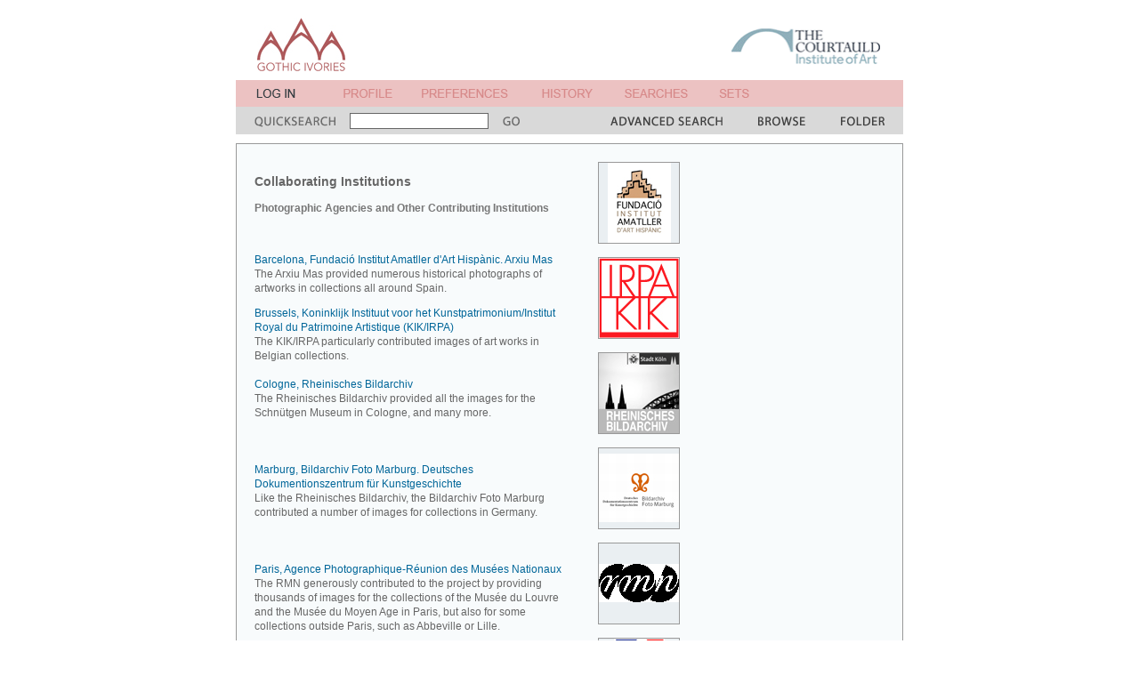

--- FILE ---
content_type: text/html; charset=UTF-8
request_url: http://www.gothicivories.courtauld.ac.uk/insight/yvard_collaboratinginstitutions/yvard_collaboratinginstitutions_02.html?ixsid=xEFVj9wqvWR
body_size: 40639
content:
<!DOCTYPE html PUBLIC "-//W3C//DTD XHTML 1.0 Transitional//EN"
"http://www.w3.org/TR/xhtml1/DTD/xhtml1-transitional.dtd">




<html xmlns="http://www.w3.org/1999/xhtml" xml:lang="en" lang="en">
<head>
<title>Gothic Ivories Project | Collaborating Institutions: Photographic Agencies and Other Contributing Institutions</title>
<base href="http://www.gothicivories.courtauld.ac.uk/" />
<meta http-equiv="content-type" content="text/html; charset=iso-8859-1" />
<link rel="stylesheet" href="content.css" type="text/css" media="screen" />
<link rel="stylesheet" href="content_print.css" type="text/css" media="print" />

</head>

<body>

      

  <script language="javascript" type="text/javascript" src="aa.js"></script>

  <!-- fix for Netscape bug where noscript source is displayed -->
  <script language="JavaScript" type="text/javascript"><!--
document.write('<style>noscript { display: none; }</style>');
//--></script><!-- noscript not required -->


  <!-- hack to fix bizarre IE spacer bug -->
  <script language="JavaScript" type="text/javascript"><!--
var p = new Image(1,1); p.src='layout/spacer.gif';
//--></script><!-- noscript not required -->



  

  <!--Title bar table-->
  <table class = "title_bgd" width = "750" align = "center" cellpadding = "0" cellspacing = "0" border = "0">
    <tr>
      <td width = "21"><img src = "layout/spacer.gif" width = "21" height = "70" hspace = "0" vspace = "0" border = "0" alt = "" /></td>
      <td width = "99" valign="top"><a href = "index.html?ixsid=Eql_WO22j6H"><img src = "layout/title.gif" width = "99" height = "60" hspace = "0" vspace = "0" border = "0" alt = "A &amp; A" /></a></td><!-- width = "58" height = "50" -->
      <td width = "25"><img src = "layout/spacer.gif" width = "25" height = "70" hspace = "0" vspace = "0" border = "0" alt = "" /></td>
      <td width = "342"><img src = "layout/spacer.gif" width = "342" height = "70" hspace = "0" vspace = "0" border = "0" alt = "spacer" /></td>
      <td width = "168" valign="bottom"><a href = "http://www.courtauld.ac.uk" target = "_blank"><img src = "layout/courtauld.gif" width = "167" height = "70" hspace = "0" vspace = "0" border = "0" alt = "courtauld institute of art" /></a></td>
    </tr>
  </table>

  

  <table class = "login_bgd" width = "750" align = "center" cellpadding = "0" cellspacing = "0" border = "0">
    <tr>
      <td width = "23"><img src = "layout/spacer.gif" width = "23" height = "30" hspace = "0" vspace = "0" border = "0" alt = "" /></td>
      <td width = "59"><a href = "register/login.html?redirect=insight%2fyvard_collaboratinginstitutions%2fyvard_collaboratinginstitutions_02.html&ixsid=Eql_WO22j6H"><img src = "layout/login.gif" width = "59" height = "30" hspace = "0" vspace = "0" border = "0" alt = "login" /></a></td>
      <td width = "39"><img src = "layout/spacer.gif" width = "39" height = "30" hspace = "0" vspace = "0" border = "0" alt = "" /></td>
      <td width = "55"><script language="JavaScript" type="text/javascript"><!--
document.write('<a href="javascript:popup_dialog(\'http://www.gothicivories.courtauld.ac.uk/dialogs/1.html?ixsid=Eql_WO22j6H\')"><img src = "layout/profile.gif" width = "55" height = "30" hspace = "0" vspace = "0" border = "0" alt = "profile" /></a>');
//--></script><noscript><a href="dialogs/1.html?ixsid=Eql_WO22j6H"><img src = "layout/profile.gif" width = "55" height = "30" hspace = "0" vspace = "0" border = "0" alt = "profile" /></a></noscript></td>
      <td width = "33"><img src = "layout/spacer.gif" width = "33" height = "30" hspace = "0" vspace = "0" border = "0" alt = "" /></td>
      <td width = "97"><script language="JavaScript" type="text/javascript"><!--
document.write('<a href="javascript:popup_dialog(\'http://www.gothicivories.courtauld.ac.uk/dialogs/1.html?ixsid=Eql_WO22j6H\')"><img src = "layout/preferences.gif" width = "97" height = "30" hspace = "0" vspace = "0" border = "0" alt = "preferences" /></a>');
//--></script><noscript><a href="dialogs/1.html?ixsid=Eql_WO22j6H"><img src = "layout/preferences.gif" width = "97" height = "30" hspace = "0" vspace = "0" border = "0" alt = "preferences" /></a></noscript></td>
      <td width = "38"><img src = "layout/spacer.gif" width = "38" height = "30" hspace = "0" vspace = "0" border = "0" alt = "" /></td>
      <td width = "57"><script language="JavaScript" type="text/javascript"><!--
document.write('<a href="javascript:popup_dialog(\'http://www.gothicivories.courtauld.ac.uk/dialogs/2.html?ixsid=Eql_WO22j6H\')"><img src = "layout/history.gif" width = "57" height = "30" hspace = "0" vspace = "0" border = "0" alt = "history" /></a>');
//--></script><noscript><a href="dialogs/2.html?ixsid=Eql_WO22j6H"><img src = "layout/history.gif" width = "57" height = "30" hspace = "0" vspace = "0" border = "0" alt = "history" /></a></noscript></td>
      <td width = "36"><img src = "layout/spacer.gif" width = "36" height = "30" hspace = "0" vspace = "0" border = "0" alt = "" /></td>
      <td width = "71"><script language="JavaScript" type="text/javascript"><!--
document.write('<a href="javascript:popup_dialog(\'http://www.gothicivories.courtauld.ac.uk/dialogs/3.html?ixsid=Eql_WO22j6H\')"><img src = "layout/searches.gif" width = "71" height = "30" hspace = "0" vspace = "0" border = "0" alt = "searches" /></a>');
//--></script><noscript><a href="dialogs/3.html?ixsid=Eql_WO22j6H"><img src = "layout/searches.gif" width = "71" height = "30" hspace = "0" vspace = "0" border = "0" alt = "searches" /></a></noscript></td>
      <td width = "35"><img src = "layout/spacer.gif" width = "35" height = "30" hspace = "0" vspace = "0" border = "0" alt = "" /></td>
      <td width = "34"><script language="JavaScript" type="text/javascript"><!--
document.write('<a href="javascript:popup_dialog(\'http://www.gothicivories.courtauld.ac.uk/dialogs/4.html?ixsid=Eql_WO22j6H\')"><img src = "layout/sets.gif" width = "34" height = "30" hspace = "0" vspace = "0" border = "0" alt = "sets" /></a>');
//--></script><noscript><a href="dialogs/4.html?ixsid=Eql_WO22j6H"><img src = "layout/sets.gif" width = "34" height = "30" hspace = "0" vspace = "0" border = "0" alt = "sets" /></a></noscript></td>
      <td width = "38"><img src = "layout/spacer.gif" width = "38" height = "30" hspace = "0" vspace = "0" border = "0" alt = "" /></td>
      <td width = "56"></td>
      <td width = "39"><img src = "layout/spacer.gif" width = "39" height = "30" hspace = "0" vspace = "0" border = "0" alt = "" /></td>
      <td width = "19"></td>
      <td width = "21"><img src = "layout/spacer.gif" width = "21" height = "30" hspace = "0" vspace = "0" border = "0" alt = "" /></td>
    </tr>
  </table>
  
  <!--Search bar table-->
  <form id="quicksearch_form" name="quicksearch_form" action="search/results.html">
  <input type="hidden" name="ixsid" value="Eql_WO22j6H" />

  <table class = "search_bgd" width = "750" align = "center" valign = "middle" cellpadding = "0" cellspacing = "0" border = "0">
    <tr>
      <td width = "750" colspan = "11"><img src = "layout/spacer.gif" width = "750" height = "1" hspace = "0" vspace = "0" border = "0" alt = "" /></td>
    </tr>
    <tr valign = "middle">
      <td width = "21"><img src = "layout/spacer.gif" width = "21" height = "30" hspace = "0" vspace = "0" border = "0" alt = "" /></td>
      <td width = "91"><img src = "layout/quicksearch.gif" width = "91" height = "30" hspace = "0" vspace = "0" border = "0" alt = "quick search" /></td>
      <td width = "188" align = "center" valign = "middle">
        <input type = "text" class = "search_field" name = "qs" size = "25" />
      </td>
      <td width = "19"><script language="JavaScript" type="text/javascript"><!--
document.write('<a href = "javascript:document.quicksearch_form.submit();"><img src = "layout/go.gif" width = "19" height = "30" hspace = "0" vspace = "0" border = "0" alt = "go" /></a>');
//--></script><noscript><input type="submit" value="GO" /></noscript>
</td>
      <td width = "102"><img src = "layout/spacer.gif" width = "102" height = "30" hspace = "0" vspace = "0" border = "0" alt = "" /></td>
      <td width = "126"><a href = "search/advanced.html?ixsid=Eql_WO22j6H"><img src = "layout/advancedsearch.gif" width = "126" height = "30" hspace = "0" vspace = "0" border = "0" alt = "advanced search" /></a></td>
      <td width = "40"><img src = "layout/spacer.gif" width = "40" height = "30" hspace = "0" vspace = "0" border = "0" alt = "" /></td>
      <td width = "53"><a href = "search/browse/keywords.html?ixsid=Eql_WO22j6H"><img src = "layout/browse.gif" width = "53" height = "30" hspace = "0" vspace = "0" border = "0" alt = "browse" /></a></td>
      <td width = "40"><img src = "layout/spacer.gif" width = "40" height = "30" hspace = "0" vspace = "0" border = "0" alt = "" /></td>
      <td width = "49"><a href = "folder/folder.html?ixsid=Eql_WO22j6H"><img src = "layout/tempfolder.gif" width = "49" height = "30" hspace = "0" vspace = "0" border = "0" alt = "temp folder" /></a></td>
      <td width = "21"><img src = "layout/spacer.gif" width = "21" height = "30" hspace = "0" vspace = "0" border = "0" alt = "" /></td>
    </tr>
  </table>
  </form>


  <!--Page content table-->

  <table width = "750" align = "center" cellpadding = "0" cellspacing = "0" border = "0">
    <tr>
      <td><img src = "layout/spacer.gif" width = "750" height = "10" hspace = "0" vspace = "0" border = "0" alt = "" /></td>
    </tr>
    <tr>
      <td>
        <table class = "content_bdr" width = "750" cellpadding = "1" cellspacing = "0" border = "0">
          <tr>
            <td>
              <table class = "content_bgd" width = "748" cellpadding = "0" cellspacing = "0" border = "0">
                <tr>
                  <td width = "20"><img src = "layout/spacer.gif" width = "20" height = "20" hspace = "0" vspace = "0" border = "0" alt = "" /></td>
                  <td width = "356"><img src = "layout/spacer.gif" width = "356" height = "20" hspace = "0" vspace = "0" border = "0" alt = "" /></td>
                  <td width = "30"><img src = "layout/spacer.gif" width = "30" height = "20" hspace = "0" vspace = "0" border = "0" alt = "" /></td>
                  <td width = "322"><img src = "layout/spacer.gif" width = "322" height = "20" hspace = "0" vspace = "0" border = "0" alt = "" /></td>
                  <td width = "20"><img src = "layout/spacer.gif" width = "20" height = "20" hspace = "0" vspace = "0" border = "0" alt = "" /></td>
                </tr>
                <tr>
                  <td width = "20"><img src = "layout/spacer.gif" width = "20" height = "10" hspace = "0" vspace = "0" border = "0" alt = "" /></td>
                  <td width = "356">
                    <p class = "content_head">Collaborating Institutions</p>
                    <p class = "content_bold">Photographic Agencies and Other Contributing Institutions</p>
		    
                  </td>
                  <td width = "30"><img src = "layout/spacer.gif" width = "30" height = "10" hspace = "0" vspace = "0" border = "0" alt = "" /></td>
                  <td width = "322" valign = "top" rowspan = "4">

		  

		  
		    <!-- more than one image; small -->
		    
		    
                    <table width = "322" cellpadding = "0" cellspacing = "0" border = "0">
                      <tr>
                        <td width = "92">
                          <table class = "content_bdr" width = "92" cellpadding = "1" cellspacing = "0" border = "0">
                            <tr>
                              <td>
                                <table class = "content_img" width = "90" cellpadding = "0" cellspacing = "0" border = "0">
                                  <tr><td width="90" height="90" valign="middle" align="center"><script language="JavaScript" type="text/javascript"><!--
document.write('<a href="javascript:popup(\'http://www.gothicivories.courtauld.ac.uk/images/full/592.html?ixsid=Eql_WO22j6H\');"><img src="assets/image/90/lo/logo_FundacioAmatller_90.jpg" hspace = "0" vspace = "0" border = "0" alt = "thumbnail" /></a>');
//--></script><noscript><a href="images/full/592.html?ixsid=Eql_WO22j6H"><img src="assets/image/90/lo/logo_FundacioAmatller_90.jpg" hspace = "0" vspace = "0" border = "0" alt = "thumbnail" /></a></noscript></td></tr>
                                </table>
                              </td>
                            </tr>
                          </table>
                        </td>
                        <td width = "15"><img src = "layout/spacer.gif" width = "15" height = "92" hspace = "0" vspace = "0" border = "0" alt = "" /></td>
                        <td width = "215" valign = "top">
                          <script language="JavaScript" type="text/javascript"><!--
document.write('<a href="javascript:popup(\'http://www.gothicivories.courtauld.ac.uk/images/full/592.html?ixsid=Eql_WO22j6H\');" class="content"><p><b></b></p><p></p></a>');
//--></script><noscript><a href="images/full/592.html?ixsid=Eql_WO22j6H" class="content"><p><b></b></p><p></p></a></noscript>
                        </td>
                      </tr>
                      <tr>
                        <td colspan = "3" width = "322"><img src = "layout/spacer.gif" width = "322" height = "15" hspace = "0" vspace = "0" border = "0" alt = "" /></td>
                      </tr>
                    </table>
		    
		    
                    <table width = "322" cellpadding = "0" cellspacing = "0" border = "0">
                      <tr>
                        <td width = "92">
                          <table class = "content_bdr" width = "92" cellpadding = "1" cellspacing = "0" border = "0">
                            <tr>
                              <td>
                                <table class = "content_img" width = "90" cellpadding = "0" cellspacing = "0" border = "0">
                                  <tr><td width="90" height="90" valign="middle" align="center"><script language="JavaScript" type="text/javascript"><!--
document.write('<a href="javascript:popup(\'http://www.gothicivories.courtauld.ac.uk/images/full/572.html?ixsid=Eql_WO22j6H\');"><img src="assets/image/90/KI/KIKIRPA_90.jpg" hspace = "0" vspace = "0" border = "0" alt = "thumbnail" /></a>');
//--></script><noscript><a href="images/full/572.html?ixsid=Eql_WO22j6H"><img src="assets/image/90/KI/KIKIRPA_90.jpg" hspace = "0" vspace = "0" border = "0" alt = "thumbnail" /></a></noscript></td></tr>
                                </table>
                              </td>
                            </tr>
                          </table>
                        </td>
                        <td width = "15"><img src = "layout/spacer.gif" width = "15" height = "92" hspace = "0" vspace = "0" border = "0" alt = "" /></td>
                        <td width = "215" valign = "top">
                          <script language="JavaScript" type="text/javascript"><!--
document.write('<a href="javascript:popup(\'http://www.gothicivories.courtauld.ac.uk/images/full/572.html?ixsid=Eql_WO22j6H\');" class="content"><p><b></b></p><p></p></a>');
//--></script><noscript><a href="images/full/572.html?ixsid=Eql_WO22j6H" class="content"><p><b></b></p><p></p></a></noscript>
                        </td>
                      </tr>
                      <tr>
                        <td colspan = "3" width = "322"><img src = "layout/spacer.gif" width = "322" height = "15" hspace = "0" vspace = "0" border = "0" alt = "" /></td>
                      </tr>
                    </table>
		    
		    
                    <table width = "322" cellpadding = "0" cellspacing = "0" border = "0">
                      <tr>
                        <td width = "92">
                          <table class = "content_bdr" width = "92" cellpadding = "1" cellspacing = "0" border = "0">
                            <tr>
                              <td>
                                <table class = "content_img" width = "90" cellpadding = "0" cellspacing = "0" border = "0">
                                  <tr><td width="90" height="90" valign="middle" align="center"><script language="JavaScript" type="text/javascript"><!--
document.write('<a href="javascript:popup(\'http://www.gothicivories.courtauld.ac.uk/images/full/600.html?ixsid=Eql_WO22j6H\');"><img src="assets/image/90/RB/RBA_90.jpg" hspace = "0" vspace = "0" border = "0" alt = "thumbnail" /></a>');
//--></script><noscript><a href="images/full/600.html?ixsid=Eql_WO22j6H"><img src="assets/image/90/RB/RBA_90.jpg" hspace = "0" vspace = "0" border = "0" alt = "thumbnail" /></a></noscript></td></tr>
                                </table>
                              </td>
                            </tr>
                          </table>
                        </td>
                        <td width = "15"><img src = "layout/spacer.gif" width = "15" height = "92" hspace = "0" vspace = "0" border = "0" alt = "" /></td>
                        <td width = "215" valign = "top">
                          <script language="JavaScript" type="text/javascript"><!--
document.write('<a href="javascript:popup(\'http://www.gothicivories.courtauld.ac.uk/images/full/600.html?ixsid=Eql_WO22j6H\');" class="content"><p><b></b></p><p></p></a>');
//--></script><noscript><a href="images/full/600.html?ixsid=Eql_WO22j6H" class="content"><p><b></b></p><p></p></a></noscript>
                        </td>
                      </tr>
                      <tr>
                        <td colspan = "3" width = "322"><img src = "layout/spacer.gif" width = "322" height = "15" hspace = "0" vspace = "0" border = "0" alt = "" /></td>
                      </tr>
                    </table>
		    
		    
                    <table width = "322" cellpadding = "0" cellspacing = "0" border = "0">
                      <tr>
                        <td width = "92">
                          <table class = "content_bdr" width = "92" cellpadding = "1" cellspacing = "0" border = "0">
                            <tr>
                              <td>
                                <table class = "content_img" width = "90" cellpadding = "0" cellspacing = "0" border = "0">
                                  <tr><td width="90" height="90" valign="middle" align="center"><script language="JavaScript" type="text/javascript"><!--
document.write('<a href="javascript:popup(\'http://www.gothicivories.courtauld.ac.uk/images/full/594.html?ixsid=Eql_WO22j6H\');"><img src="assets/image/90/Lo/Logo_fotomarburg_90.jpg" hspace = "0" vspace = "0" border = "0" alt = "thumbnail" /></a>');
//--></script><noscript><a href="images/full/594.html?ixsid=Eql_WO22j6H"><img src="assets/image/90/Lo/Logo_fotomarburg_90.jpg" hspace = "0" vspace = "0" border = "0" alt = "thumbnail" /></a></noscript></td></tr>
                                </table>
                              </td>
                            </tr>
                          </table>
                        </td>
                        <td width = "15"><img src = "layout/spacer.gif" width = "15" height = "92" hspace = "0" vspace = "0" border = "0" alt = "" /></td>
                        <td width = "215" valign = "top">
                          <script language="JavaScript" type="text/javascript"><!--
document.write('<a href="javascript:popup(\'http://www.gothicivories.courtauld.ac.uk/images/full/594.html?ixsid=Eql_WO22j6H\');" class="content"><p><b></b></p><p></p></a>');
//--></script><noscript><a href="images/full/594.html?ixsid=Eql_WO22j6H" class="content"><p><b></b></p><p></p></a></noscript>
                        </td>
                      </tr>
                      <tr>
                        <td colspan = "3" width = "322"><img src = "layout/spacer.gif" width = "322" height = "15" hspace = "0" vspace = "0" border = "0" alt = "" /></td>
                      </tr>
                    </table>
		    
		    
                    <table width = "322" cellpadding = "0" cellspacing = "0" border = "0">
                      <tr>
                        <td width = "92">
                          <table class = "content_bdr" width = "92" cellpadding = "1" cellspacing = "0" border = "0">
                            <tr>
                              <td>
                                <table class = "content_img" width = "90" cellpadding = "0" cellspacing = "0" border = "0">
                                  <tr><td width="90" height="90" valign="middle" align="center"><script language="JavaScript" type="text/javascript"><!--
document.write('<a href="javascript:popup(\'http://www.gothicivories.courtauld.ac.uk/images/full/479.html?ixsid=Eql_WO22j6H\');"><img src="assets/image/90/RM/RMN_90.jpg" hspace = "0" vspace = "0" border = "0" alt = "thumbnail" /></a>');
//--></script><noscript><a href="images/full/479.html?ixsid=Eql_WO22j6H"><img src="assets/image/90/RM/RMN_90.jpg" hspace = "0" vspace = "0" border = "0" alt = "thumbnail" /></a></noscript></td></tr>
                                </table>
                              </td>
                            </tr>
                          </table>
                        </td>
                        <td width = "15"><img src = "layout/spacer.gif" width = "15" height = "92" hspace = "0" vspace = "0" border = "0" alt = "" /></td>
                        <td width = "215" valign = "top">
                          <script language="JavaScript" type="text/javascript"><!--
document.write('<a href="javascript:popup(\'http://www.gothicivories.courtauld.ac.uk/images/full/479.html?ixsid=Eql_WO22j6H\');" class="content"><p><b></b></p><p></p></a>');
//--></script><noscript><a href="images/full/479.html?ixsid=Eql_WO22j6H" class="content"><p><b></b></p><p></p></a></noscript>
                        </td>
                      </tr>
                      <tr>
                        <td colspan = "3" width = "322"><img src = "layout/spacer.gif" width = "322" height = "15" hspace = "0" vspace = "0" border = "0" alt = "" /></td>
                      </tr>
                    </table>
		    
		    
                    <table width = "322" cellpadding = "0" cellspacing = "0" border = "0">
                      <tr>
                        <td width = "92">
                          <table class = "content_bdr" width = "92" cellpadding = "1" cellspacing = "0" border = "0">
                            <tr>
                              <td>
                                <table class = "content_img" width = "90" cellpadding = "0" cellspacing = "0" border = "0">
                                  <tr><td width="90" height="90" valign="middle" align="center"><script language="JavaScript" type="text/javascript"><!--
document.write('<a href="javascript:popup(\'http://www.gothicivories.courtauld.ac.uk/images/full/482.html?ixsid=Eql_WO22j6H\');"><img src="assets/image/90/lo/logomediatheque_90.jpg" hspace = "0" vspace = "0" border = "0" alt = "thumbnail" /></a>');
//--></script><noscript><a href="images/full/482.html?ixsid=Eql_WO22j6H"><img src="assets/image/90/lo/logomediatheque_90.jpg" hspace = "0" vspace = "0" border = "0" alt = "thumbnail" /></a></noscript></td></tr>
                                </table>
                              </td>
                            </tr>
                          </table>
                        </td>
                        <td width = "15"><img src = "layout/spacer.gif" width = "15" height = "92" hspace = "0" vspace = "0" border = "0" alt = "" /></td>
                        <td width = "215" valign = "top">
                          <script language="JavaScript" type="text/javascript"><!--
document.write('<a href="javascript:popup(\'http://www.gothicivories.courtauld.ac.uk/images/full/482.html?ixsid=Eql_WO22j6H\');" class="content"><p><b></b></p><p></p></a>');
//--></script><noscript><a href="images/full/482.html?ixsid=Eql_WO22j6H" class="content"><p><b></b></p><p></p></a></noscript>
                        </td>
                      </tr>
                      <tr>
                        <td colspan = "3" width = "322"><img src = "layout/spacer.gif" width = "322" height = "15" hspace = "0" vspace = "0" border = "0" alt = "" /></td>
                      </tr>
                    </table>
		    
		    
                    <table width = "322" cellpadding = "0" cellspacing = "0" border = "0">
                      <tr>
                        <td width = "92">
                          <table class = "content_bdr" width = "92" cellpadding = "1" cellspacing = "0" border = "0">
                            <tr>
                              <td>
                                <table class = "content_img" width = "90" cellpadding = "0" cellspacing = "0" border = "0">
                                  <tr><td width="90" height="90" valign="middle" align="center"><script language="JavaScript" type="text/javascript"><!--
document.write('<a href="javascript:popup(\'http://www.gothicivories.courtauld.ac.uk/images/full/608.html?ixsid=Eql_WO22j6H\');"><img src="assets/image/90/So/SothebysWordmark_Blk_RGB_Official_90.jpg" hspace = "0" vspace = "0" border = "0" alt = "thumbnail" /></a>');
//--></script><noscript><a href="images/full/608.html?ixsid=Eql_WO22j6H"><img src="assets/image/90/So/SothebysWordmark_Blk_RGB_Official_90.jpg" hspace = "0" vspace = "0" border = "0" alt = "thumbnail" /></a></noscript></td></tr>
                                </table>
                              </td>
                            </tr>
                          </table>
                        </td>
                        <td width = "15"><img src = "layout/spacer.gif" width = "15" height = "92" hspace = "0" vspace = "0" border = "0" alt = "" /></td>
                        <td width = "215" valign = "top">
                          <script language="JavaScript" type="text/javascript"><!--
document.write('<a href="javascript:popup(\'http://www.gothicivories.courtauld.ac.uk/images/full/608.html?ixsid=Eql_WO22j6H\');" class="content"><p><b></b></p><p></p></a>');
//--></script><noscript><a href="images/full/608.html?ixsid=Eql_WO22j6H" class="content"><p><b></b></p><p></p></a></noscript>
                        </td>
                      </tr>
                      <tr>
                        <td colspan = "3" width = "322"><img src = "layout/spacer.gif" width = "322" height = "15" hspace = "0" vspace = "0" border = "0" alt = "" /></td>
                      </tr>
                    </table>
		    
		  

                  </td>
                  <td width = "20"><img src = "layout/spacer.gif" width = "20" height = "10" hspace = "0" vspace = "0" border = "0" alt = "" /></td>
                </tr>
                <tr>
                  <td width = "20"><img src = "layout/spacer.gif" width = "20" height = "30" hspace = "0" vspace = "0" border = "0" alt = "" /></td>
                  <td width = "356"><img src = "layout/spacer.gif" width = "356" height = "30" hspace = "0" vspace = "0" border = "0" alt = "" /></td>
                  <td width = "30"><img src = "layout/spacer.gif" width = "30" height = "30" hspace = "0" vspace = "0" border = "0" alt = "" /></td>
                  <td width = "20"><img src = "layout/spacer.gif" width = "20" height = "30" hspace = "0" vspace = "0" border = "0" alt = "" /></td>
                </tr>
                <tr valign = "top">
                  <td width = "20"><img src = "layout/spacer.gif" width = "20" height = "10" hspace = "0" vspace = "0" border = "0" alt = "" /></td>
                  <td width = "356" valign = "top" class = "content">

                    
                    <a href= "http://www.amatller.org/" target="_ blank">Barcelona, Fundaci&#243; Institut Amatller d'Art Hisp&#224;nic. Arxiu Mas</a><br>
The Arxiu Mas provided numerous historical photographs of artworks in collections all around Spain.
</p>

<a href= "http://www.kikirpa.be/" target="_ blank">Brussels, Koninklijk Instituut voor het Kunstpatrimonium/Institut Royal du Patrimoine Artistique (KIK/IRPA)</a><br>
The KIK/IRPA particularly contributed images of art works in Belgian collections. 
<br>
<br>
<a href= "http://www.rheinisches-bildarchiv.de/" target="_ blank">Cologne, Rheinisches Bildarchiv</a><br>
The Rheinisches Bildarchiv provided all the images for the Schn&#252;tgen Museum in Cologne, and many more. 
<br>
<br>
<br>
<br>
<a href= "http://www.fotomarburg.de/" target="_ blank">Marburg, Bildarchiv Foto Marburg. Deutsches Dokumentionszentrum f&#252;r Kunstgeschichte</a><br>
Like the Rheinisches Bildarchiv, the Bildarchiv Foto Marburg contributed a number of images for collections in Germany. 
<br>
<br>
<br>
<br>
<a href= "http://www.photo.rmn.fr/" target="_ blank">Paris, Agence Photographique-R&#233;union des Mus&#233;es Nationaux</a><br>
The RMN generously contributed to the project by providing thousands of images for the collections of the Mus&#233;e du Louvre and the Mus&#233;e du Moyen Age in Paris, but also for some collections outside Paris, such as Abbeville or Lille.
<br>
<br>
<br>
<a href= "http://www.mediatheque-patrimoine.culture.gouv.fr/" target="_ blank">Paris, M&#233;diath&#232;que de l'Architecture et du Patrimoine</a><br>
This essential resource provided us numerous images of classified objects scattered all over France in parish churches, cathedral treasuries, etc. It also contributed many images from the Koechlin photographic archive : for more information, see also <a href= "http://www.gothicivories.courtauld.ac.uk/stories/yvard_usefullinks.html" target="_ blank">HERE</a>.
<br>
<br>
<br>
<a href= "http://www.sothebys.com/en.html" target="_ blank">Sotheby's</a><br>
Sotheby's contributed to the project several hundreds images of objects sold in their rooms, mostly in recent years. 
<br>
<br>
<a href= "http://www.louvre.fr/departments/objets-dart" target="_ blank">Paris, D&#233;partement des Objets d'Art du Mus&#233;e du Louvre</a><br>
The D&#233;partement des Objets d'Art du Mus&#233;e du Louvre gave us unprecedented access to their extensive documentation on Gothic ivories, thus allowing us to enhance tremendously the entries you see online. 
<br>
<p><b>Last updated:</b> 5 February 2015.</p>
                    

                    

                    
                    

                    
                    

                    

                  </td>
                  <td width = "30"><img src = "layout/spacer.gif" width = "30" height = "10" hspace = "0" vspace = "0" border = "0" alt = "" /></td>
                  <td width = "20"><img src = "layout/spacer.gif" width = "20" height = "10" hspace = "0" vspace = "0" border = "0" alt = "" /></td>
                </tr>
                <tr>
                  <td width = "748" colspan = "5"><img src = "layout/spacer.gif" width = "748" height = "20" hspace = "0" vspace = "0" border = "0" alt = "" /></td>
                </tr>
                <tr>
                  <td width = "748" colspan = "5">

<!--Navigation table-->
<table class = "content_button_bgd" width = "748" align = "center" cellpadding = "0" cellspacing = "0" border = "0">
  <tr class = "content_bdr">
    <td width = "748" colspan = "4"><img src = "layout/spacer.gif" width = "748" height = "1" hspace = "0" vspace = "0" border = "0" alt = "" /></td>
  </tr>
  <tr>
    <td width = "20"><img src = "layout/spacer.gif" width = "20" height = "30" hspace = "0" vspace = "0" border = "0" alt = "" /></td>
    <td width = "354">
        <!-- navigation only if the current page is not the index page -->
        
        <p class = "content"><a href = "stories/yvard_collaboratinginstitutions.html?ixsid=Eql_WO22j6H">Contents</a>&nbsp;&nbsp;&nbsp;&nbsp;&nbsp;&nbsp;</p>
    </td>
    <td width = "354" align = "right">
      <p class="content"><a href="insight/index.html?ixsid=Eql_WO22j6H">More</a></p>
    </td>
    <td width = "20"><img src = "layout/spacer.gif" width = "20" height = "30" hspace = "0" vspace = "0" border = "0" alt = "" /></td>
  </tr>
</table>
                  </td>
                </tr>
		
                <tr>
                  <td width = "748" colspan = "5">
                    
                      <!--Button bar table-->
  
  <table width = "748" align = "center" cellpadding = "0" cellspacing = "0" border = "0">
    <tr class = "content_gal_bdr">
      <td width = "748" colspan = "9"><img src = "layout/spacer.gif" width = "748" height = "1" hspace = "0" vspace = "0" border = "0" alt = "spacer" /></td>
    </tr>
    <tr>
      <td>
        <script language="JavaScript" type="text/javascript"><!--
document.write('<table class = "content_button_bgd_hi" width = "186" align = "center" cellpadding = "0" cellspacing = "0" border = "0"><tr><td width = "63"><a href = "javascript:popup_dialog(\'http://www.gothicivories.courtauld.ac.uk/dialogs/15.html?ixsid=Eql_WO22j6H\')"><img src = "layout/viewcomments_hi.gif" width = "63" height = "36" hspace = "0" vspace = "0" border = "0" alt = "add comments" /></a></td><td><a href = "javascript:popup_dialog(\'http://www.gothicivories.courtauld.ac.uk/dialogs/15.html?ixsid=Eql_WO22j6H\')" class = "content_button_hi">add / view<br />comments</a></td></tr></table>');
//--></script><noscript><table class = "content_button_bgd_hi" width = "186" align = "center" cellpadding = "0" cellspacing = "0" border = "0"><tr><td width = "63"><a href = "dialogs/15.html?ixsid=Eql_WO22j6H"><img src = "layout/viewcomments_hi.gif" width = "63" height = "36" hspace = "0" vspace = "0" border = "0" alt = "add comments" /></a></td><td><a href = "dialogs/15.html?ixsid=Eql_WO22j6H" class = "content_button_hi">add / view<br />comments</a></td></tr></table></noscript>
      </td>
      <td class = "content_gal_bdr"><img src = "layout/spacer.gif" width = "1" height = "36" hspace = "0" vspace = "0" border = "0" alt = "spacer" /></td>
      <td>
        <script language="JavaScript" type="text/javascript"><!--
document.write('<table class = "content_button_bgd" width = "186" align = "center" cellpadding = "0" cellspacing = "0" border = "0"><tr><td width = "58"><a href = "javascript:popup_dialog(\'http://www.gothicivories.courtauld.ac.uk/dialogs/8.html?ixsid=Eql_WO22j6H\')"><img src = "layout/emaillink.gif" width = "58" height = "36" hspace = "0" vspace = "0" border = "0" alt = "email a link" /></a></td><td><a href = "javascript:popup_dialog(\'http://www.gothicivories.courtauld.ac.uk/dialogs/8.html?ixsid=Eql_WO22j6H\')" class = "content_button">email a link<br />to this story</a></td></tr></table>');
//--></script><noscript><table class = "content_button_bgd" width = "186" align = "center" cellpadding = "0" cellspacing = "0" border = "0"><tr><td width = "58"><a href = "dialogs/8.html?ixsid=Eql_WO22j6H"><img src = "layout/emaillink.gif" width = "58" height = "36" hspace = "0" vspace = "0" border = "0" alt = "email a link" /></a></td><td><a href = "dialogs/8.html?ixsid=Eql_WO22j6H" class = "content_button">email a link<br />to this story</a></td></tr></table></noscript>
      </td>
      <td class = "content_gal_bdr"><img src = "layout/spacer.gif" width = "1" height = "36" hspace = "0" vspace = "0" border = "0" alt = "spacer" /></td>
      <td>
        <script language="JavaScript" type="text/javascript"><!--
document.write('<table class = "content_button_bgd_hi" width = "186" align = "center" cellpadding = "0" cellspacing = "0" border = "0"><tr><td width = "58"><a href = "javascript:popup_dialog(\'http://www.gothicivories.courtauld.ac.uk/dialogs/10c.html?ixsid=Eql_WO22j6H\')"><img src = "layout/addtotemp_hi.gif" width = "58" height = "36" hspace = "0" vspace = "0" border = "0" alt = "add to folder" /></a></td><td><a href = "javascript:popup_dialog(\'http://www.gothicivories.courtauld.ac.uk/dialogs/10c.html?ixsid=Eql_WO22j6H\')" class = "content_button_hi">add all images<br />to folder</a></td></tr></table>');
//--></script><noscript><table class = "content_button_bgd_hi" width = "186" align = "center" cellpadding = "0" cellspacing = "0" border = "0"><tr><td width = "58"><a href = "dialogs/10c.html?ixsid=Eql_WO22j6H"><img src = "layout/addtotemp_hi.gif" width = "58" height = "36" hspace = "0" vspace = "0" border = "0" alt = "add to folder" /></a></td><td><a href = "dialogs/10c.html?ixsid=Eql_WO22j6H" class = "content_button_hi">add all images<br />to folder</a></td></tr></table></noscript>
      </td>
      <td class = "content_gal_bdr"><img src = "layout/spacer.gif" width = "1" height = "36" hspace = "0" vspace = "0" border = "0" alt = "spacer" /></td>
      <td>
        <script language="JavaScript" type="text/javascript"><!--
document.write('<table class = "content_button_bgd" width = "186" align = "center" cellpadding = "0" cellspacing = "0" border = "0"><tr><td width = "50"><a href = "javascript:popup_dialog(\'http://www.gothicivories.courtauld.ac.uk/dialogs/10.html?ixsid=Eql_WO22j6H\')"><img src = "layout/savetoset.gif" width = "50" height = "36" hspace = "0" vspace = "0" border = "0" alt = "save to set" /></a></td><td><a href = "javascript:popup_dialog(\'http://www.gothicivories.courtauld.ac.uk/dialogs/10.html?ixsid=Eql_WO22j6H\')" class = "content_button">save all images<br />to a set</a></td></tr></table>');
//--></script><noscript><table class = "content_button_bgd" width = "186" align = "center" cellpadding = "0" cellspacing = "0" border = "0"><tr><td width = "50"><a href = "dialogs/10.html?ixsid=Eql_WO22j6H"><img src = "layout/savetoset.gif" width = "50" height = "36" hspace = "0" vspace = "0" border = "0" alt = "save to set" /></a></td><td><a href = "dialogs/10.html?ixsid=Eql_WO22j6H" class = "content_button">save all images<br />to a set</a></td></tr></table></noscript>
      </td>
      <td class = "content_gal_bdr"><img src = "layout/spacer.gif" width = "1" height = "36" hspace = "0" vspace = "0" border = "0" alt = "spacer" /></td>
      <td>
        
      </td>
    </tr>
  </table>


                  </td>
                </tr>
		
              </table>
            </td>
          </tr>
        </table>
      </td>
    </tr>
    <tr>
      <td><img src = "layout/spacer.gif" width = "750" height = "10" hspace = "0" vspace = "0" border = "0" alt = "" /></td>
    </tr>
  </table>

    

  <!--Acknowledgement request-->
  <table class = "login_bgd" width = "750" align = "center" cellpadding = "5" cellspacing = "0" border = "0">
    <tr>
      <td><span style="font-size:12px;font-weight:bold;font-family:arial,helvetica,sans-serif;line-height:16px;color:#666666">
Please remember to acknowledge any use of the site in publications and lectures as: 'Gothic Ivories Project at The Courtauld Institute of Art, London, www.gothicivories.courtauld.ac.uk', followed by the date you accessed the site.
      </span></td>
    </tr>
  </table>

  <!--Footer bar table-->
  <table class = "footer_bgd" width = "750" align = "center" cellpadding = "0" cellspacing = "0" border = "0">
    <tr>
      <td width = "21"><img src = "layout/spacer.gif" width = "21" height = "30" hspace = "0" vspace = "0" border = "0" alt = "" /></td>
      <td width = "45"><a href = "insight/yvard_aboutus.html?ixsid=Eql_WO22j6H"><img src = "layout/about.gif" width = "45" height = "30" hspace = "0" vspace = "0" border = "0" alt = "about" /></a></td>
      <td width = "55"><img src = "layout/spacer.gif" width = "55" height = "30" hspace = "0" vspace = "0" border = "0" alt = "" /></td>
      <td width = "66"><a href = "insight/yvard_feedback.html?ixsid=Eql_WO22j6H"><img src = "layout/feedback.gif" width = "66" height = "30" hspace = "0" vspace = "0" border = "0" alt = "feedback" /></a></td>
      <td width = "148"><img src = "layout/spacer.gif" width = "148" height = "30" hspace = "0" vspace = "0" border = "0" alt = "" /></td>
      <td width = "101"><img src = "layout/spacer.gif" width = "101" height = "30" hspace = "0" vspace = "0" border = "0" alt = "" /></td>
      <td width = "86"><img src = "layout/spacer.gif" width = "86" height = "30" hspace = "0" vspace = "0" border = "0" alt = "" /></td>
      <td width = "85"><img src = "layout/spacer.gif" width = "85" height = "30" hspace = "0" vspace = "0" border = "0" alt = "" /></td>
      <td width = "84"><img src = "layout/spacer.gif" width = "84" height = "30" hspace = "0" vspace = "0" border = "0" alt = "" /></td>
      <td width = "38"><a href = "index.html?ixsid=Eql_WO22j6H"><img src = "layout/home.gif" width = "38" height = "30" hspace = "0" vspace = "0" border = "0" alt = "home" /></a></td>
      <td width = "21"><img src = "layout/spacer.gif" width = "21" height = "30" hspace = "0" vspace = "0" border = "0" alt = "" /></td>
    </tr>
  </table>



</body>
</html>



